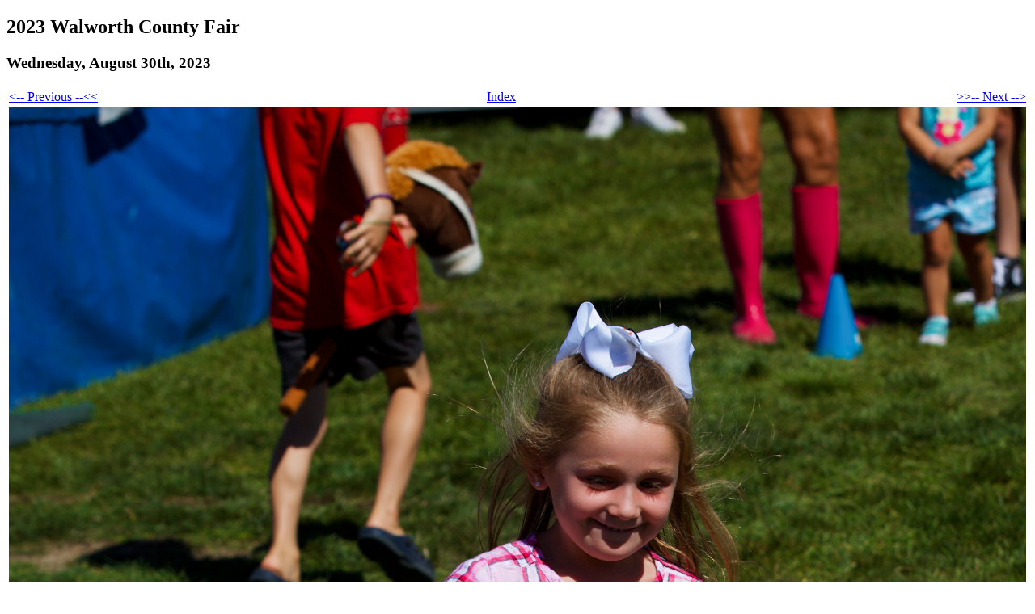

--- FILE ---
content_type: text/html; charset=UTF-8
request_url: https://fair.walworthcountyfair.com/archives/photos/2023/wed_8_30/index.php?pic=KLT_0298.jpg
body_size: 745
content:
<!DOCTYPE html>
<html>
	<head>
		<meta http-equiv="Content-Type" content="text/html;charset=utf-8" />
		<title>Walworth County Fairgrounds</title>
	</head>
	<body>
		<div id="content">
			<h2>2023 Walworth County Fair</h2>
<h3>Wednesday, August 30th, 2023</h3>
<script src="https://ajax.googleapis.com/ajax/libs/jquery/1.12.4/jquery.min.js"></script>
<script>
var _throttleTimer = null;
var _throttleDelay = 100;
var $window = $(window);
var $document = $(document);

$document.ready(function () {

    $window
        .off('scroll', ScrollHandler)
        .on('scroll', ScrollHandler);

});

function ScrollHandler(e) {
    //throttle event:
    clearTimeout(_throttleTimer);
    _throttleTimer = setTimeout(function () {
        console.log('scroll');

        //do work
        if ($window.scrollTop() + $window.height() > $document.height() - 100) {
//            alert("near bottom!");
        }

    }, _throttleDelay);
}

</script>
<style>
div#wcf_photos {
	width: 100%;
}
div.wcf_photo {
	float: left;
	max-height: 200px;
	margin: 0;
	padding: 0;
}
img.thumbnail {
	height: 133px;
	padding: 5px;
	margin: 0;
}
</style>
<table style="width: 100%; margin-left: auto; margin-right: auto;">
	<tr>
		<td style="text-align: left;">
			<a href="?pic=KLT_0297.jpg" name="phototop"><-- Previous --<<</a>
		</td>
		<td><a href="index.php">Index</a></td>
		<td style="text-align: right;">
			<a href="?pic=KLT_0300.jpg">>>-- Next --></a>
		</td>
	</tr>
	<tr>
		<td colspan="3" style="text-align: center;">
<a href="?pic=KLT_0300.jpg"><img src='photos/KLT_0298.jpg' border='0' width='100%' /></a><br / >		</td>
	</tr>
	<tr>
		<td colspan="3" style="text-align: center;">
This photo was taken: Wednesday, August 30th 2023 @ 2:22:03 PM CDT		</td>
	</tr>
</table>
		</div>	
	<a name="bottom"></a>
	</body>
</html>
